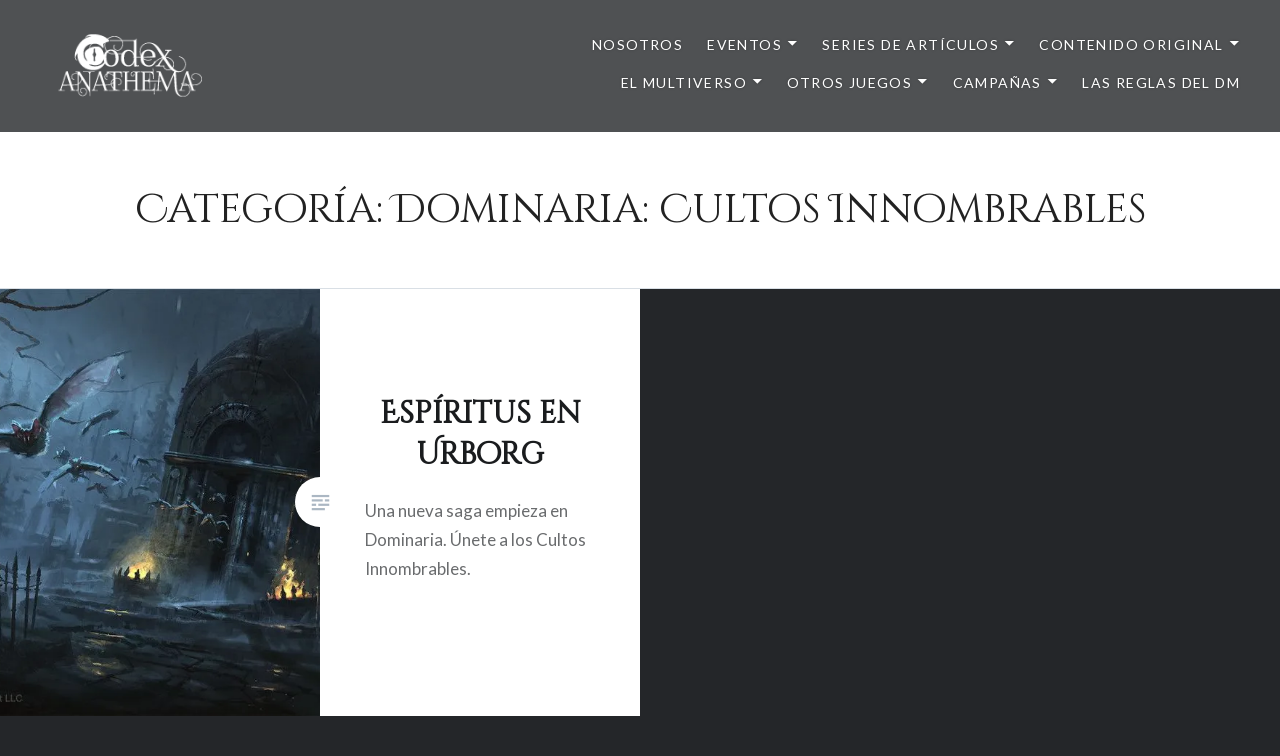

--- FILE ---
content_type: text/html; charset=UTF-8
request_url: http://codexanathema.com/category/fabula-narratur/dominaria/
body_size: 11280
content:
<!DOCTYPE html>
<html lang="es">
<head>
<meta charset="UTF-8">
<meta name="viewport" content="width=device-width, initial-scale=1">
<link rel="profile" href="http://gmpg.org/xfn/11">
<link rel="pingback" href="http://codexanathema.com/xmlrpc.php">

<title>Dominaria: Cultos Innombrables &#8211; Codex Anathema</title>
<meta name='robots' content='max-image-preview:large' />
<!-- Jetpack Site Verification Tags -->
<meta name="google-site-verification" content="53y_4AyX-7pPlheb5cVsTgLvL8Myp55SCMirM3pILh8" />
<meta name="msvalidate.01" content="F61FA32D49DFDC811AA528E12B6130E3" />
<link rel='dns-prefetch' href='//secure.gravatar.com' />
<link rel='dns-prefetch' href='//www.googletagmanager.com' />
<link rel='dns-prefetch' href='//stats.wp.com' />
<link rel='dns-prefetch' href='//fonts.googleapis.com' />
<link rel='dns-prefetch' href='//widgets.wp.com' />
<link rel='dns-prefetch' href='//s0.wp.com' />
<link rel='dns-prefetch' href='//0.gravatar.com' />
<link rel='dns-prefetch' href='//1.gravatar.com' />
<link rel='dns-prefetch' href='//2.gravatar.com' />
<link rel='dns-prefetch' href='//jetpack.wordpress.com' />
<link rel='dns-prefetch' href='//public-api.wordpress.com' />
<link rel='dns-prefetch' href='//pagead2.googlesyndication.com' />
<link rel='preconnect' href='//i0.wp.com' />
<link rel='preconnect' href='//c0.wp.com' />
<link rel="alternate" type="application/rss+xml" title="Codex Anathema &raquo; Feed" href="http://codexanathema.com/feed/" />
<link rel="alternate" type="application/rss+xml" title="Codex Anathema &raquo; Feed de los comentarios" href="http://codexanathema.com/comments/feed/" />
<link rel="alternate" type="application/rss+xml" title="Codex Anathema &raquo; Categoría Dominaria: Cultos Innombrables del feed" href="http://codexanathema.com/category/fabula-narratur/dominaria/feed/" />
<style id='wp-img-auto-sizes-contain-inline-css' type='text/css'>
img:is([sizes=auto i],[sizes^="auto," i]){contain-intrinsic-size:3000px 1500px}
/*# sourceURL=wp-img-auto-sizes-contain-inline-css */
</style>
<style id='wp-emoji-styles-inline-css' type='text/css'>

	img.wp-smiley, img.emoji {
		display: inline !important;
		border: none !important;
		box-shadow: none !important;
		height: 1em !important;
		width: 1em !important;
		margin: 0 0.07em !important;
		vertical-align: -0.1em !important;
		background: none !important;
		padding: 0 !important;
	}
/*# sourceURL=wp-emoji-styles-inline-css */
</style>
<style id='wp-block-library-inline-css' type='text/css'>
:root{--wp-block-synced-color:#7a00df;--wp-block-synced-color--rgb:122,0,223;--wp-bound-block-color:var(--wp-block-synced-color);--wp-editor-canvas-background:#ddd;--wp-admin-theme-color:#007cba;--wp-admin-theme-color--rgb:0,124,186;--wp-admin-theme-color-darker-10:#006ba1;--wp-admin-theme-color-darker-10--rgb:0,107,160.5;--wp-admin-theme-color-darker-20:#005a87;--wp-admin-theme-color-darker-20--rgb:0,90,135;--wp-admin-border-width-focus:2px}@media (min-resolution:192dpi){:root{--wp-admin-border-width-focus:1.5px}}.wp-element-button{cursor:pointer}:root .has-very-light-gray-background-color{background-color:#eee}:root .has-very-dark-gray-background-color{background-color:#313131}:root .has-very-light-gray-color{color:#eee}:root .has-very-dark-gray-color{color:#313131}:root .has-vivid-green-cyan-to-vivid-cyan-blue-gradient-background{background:linear-gradient(135deg,#00d084,#0693e3)}:root .has-purple-crush-gradient-background{background:linear-gradient(135deg,#34e2e4,#4721fb 50%,#ab1dfe)}:root .has-hazy-dawn-gradient-background{background:linear-gradient(135deg,#faaca8,#dad0ec)}:root .has-subdued-olive-gradient-background{background:linear-gradient(135deg,#fafae1,#67a671)}:root .has-atomic-cream-gradient-background{background:linear-gradient(135deg,#fdd79a,#004a59)}:root .has-nightshade-gradient-background{background:linear-gradient(135deg,#330968,#31cdcf)}:root .has-midnight-gradient-background{background:linear-gradient(135deg,#020381,#2874fc)}:root{--wp--preset--font-size--normal:16px;--wp--preset--font-size--huge:42px}.has-regular-font-size{font-size:1em}.has-larger-font-size{font-size:2.625em}.has-normal-font-size{font-size:var(--wp--preset--font-size--normal)}.has-huge-font-size{font-size:var(--wp--preset--font-size--huge)}.has-text-align-center{text-align:center}.has-text-align-left{text-align:left}.has-text-align-right{text-align:right}.has-fit-text{white-space:nowrap!important}#end-resizable-editor-section{display:none}.aligncenter{clear:both}.items-justified-left{justify-content:flex-start}.items-justified-center{justify-content:center}.items-justified-right{justify-content:flex-end}.items-justified-space-between{justify-content:space-between}.screen-reader-text{border:0;clip-path:inset(50%);height:1px;margin:-1px;overflow:hidden;padding:0;position:absolute;width:1px;word-wrap:normal!important}.screen-reader-text:focus{background-color:#ddd;clip-path:none;color:#444;display:block;font-size:1em;height:auto;left:5px;line-height:normal;padding:15px 23px 14px;text-decoration:none;top:5px;width:auto;z-index:100000}html :where(.has-border-color){border-style:solid}html :where([style*=border-top-color]){border-top-style:solid}html :where([style*=border-right-color]){border-right-style:solid}html :where([style*=border-bottom-color]){border-bottom-style:solid}html :where([style*=border-left-color]){border-left-style:solid}html :where([style*=border-width]){border-style:solid}html :where([style*=border-top-width]){border-top-style:solid}html :where([style*=border-right-width]){border-right-style:solid}html :where([style*=border-bottom-width]){border-bottom-style:solid}html :where([style*=border-left-width]){border-left-style:solid}html :where(img[class*=wp-image-]){height:auto;max-width:100%}:where(figure){margin:0 0 1em}html :where(.is-position-sticky){--wp-admin--admin-bar--position-offset:var(--wp-admin--admin-bar--height,0px)}@media screen and (max-width:600px){html :where(.is-position-sticky){--wp-admin--admin-bar--position-offset:0px}}

/*# sourceURL=wp-block-library-inline-css */
</style><style id='global-styles-inline-css' type='text/css'>
:root{--wp--preset--aspect-ratio--square: 1;--wp--preset--aspect-ratio--4-3: 4/3;--wp--preset--aspect-ratio--3-4: 3/4;--wp--preset--aspect-ratio--3-2: 3/2;--wp--preset--aspect-ratio--2-3: 2/3;--wp--preset--aspect-ratio--16-9: 16/9;--wp--preset--aspect-ratio--9-16: 9/16;--wp--preset--color--black: #000000;--wp--preset--color--cyan-bluish-gray: #abb8c3;--wp--preset--color--white: #fff;--wp--preset--color--pale-pink: #f78da7;--wp--preset--color--vivid-red: #cf2e2e;--wp--preset--color--luminous-vivid-orange: #ff6900;--wp--preset--color--luminous-vivid-amber: #fcb900;--wp--preset--color--light-green-cyan: #7bdcb5;--wp--preset--color--vivid-green-cyan: #00d084;--wp--preset--color--pale-cyan-blue: #8ed1fc;--wp--preset--color--vivid-cyan-blue: #0693e3;--wp--preset--color--vivid-purple: #9b51e0;--wp--preset--color--bright-blue: #678db8;--wp--preset--color--yellow: #e7ae01;--wp--preset--color--light-gray-blue: #abb7c3;--wp--preset--color--medium-gray: #6a6c6e;--wp--preset--color--dark-gray: #1a1c1e;--wp--preset--color--dark-gray-blue: #292c2f;--wp--preset--gradient--vivid-cyan-blue-to-vivid-purple: linear-gradient(135deg,rgb(6,147,227) 0%,rgb(155,81,224) 100%);--wp--preset--gradient--light-green-cyan-to-vivid-green-cyan: linear-gradient(135deg,rgb(122,220,180) 0%,rgb(0,208,130) 100%);--wp--preset--gradient--luminous-vivid-amber-to-luminous-vivid-orange: linear-gradient(135deg,rgb(252,185,0) 0%,rgb(255,105,0) 100%);--wp--preset--gradient--luminous-vivid-orange-to-vivid-red: linear-gradient(135deg,rgb(255,105,0) 0%,rgb(207,46,46) 100%);--wp--preset--gradient--very-light-gray-to-cyan-bluish-gray: linear-gradient(135deg,rgb(238,238,238) 0%,rgb(169,184,195) 100%);--wp--preset--gradient--cool-to-warm-spectrum: linear-gradient(135deg,rgb(74,234,220) 0%,rgb(151,120,209) 20%,rgb(207,42,186) 40%,rgb(238,44,130) 60%,rgb(251,105,98) 80%,rgb(254,248,76) 100%);--wp--preset--gradient--blush-light-purple: linear-gradient(135deg,rgb(255,206,236) 0%,rgb(152,150,240) 100%);--wp--preset--gradient--blush-bordeaux: linear-gradient(135deg,rgb(254,205,165) 0%,rgb(254,45,45) 50%,rgb(107,0,62) 100%);--wp--preset--gradient--luminous-dusk: linear-gradient(135deg,rgb(255,203,112) 0%,rgb(199,81,192) 50%,rgb(65,88,208) 100%);--wp--preset--gradient--pale-ocean: linear-gradient(135deg,rgb(255,245,203) 0%,rgb(182,227,212) 50%,rgb(51,167,181) 100%);--wp--preset--gradient--electric-grass: linear-gradient(135deg,rgb(202,248,128) 0%,rgb(113,206,126) 100%);--wp--preset--gradient--midnight: linear-gradient(135deg,rgb(2,3,129) 0%,rgb(40,116,252) 100%);--wp--preset--font-size--small: 13px;--wp--preset--font-size--medium: 20px;--wp--preset--font-size--large: 36px;--wp--preset--font-size--x-large: 42px;--wp--preset--spacing--20: 0.44rem;--wp--preset--spacing--30: 0.67rem;--wp--preset--spacing--40: 1rem;--wp--preset--spacing--50: 1.5rem;--wp--preset--spacing--60: 2.25rem;--wp--preset--spacing--70: 3.38rem;--wp--preset--spacing--80: 5.06rem;--wp--preset--shadow--natural: 6px 6px 9px rgba(0, 0, 0, 0.2);--wp--preset--shadow--deep: 12px 12px 50px rgba(0, 0, 0, 0.4);--wp--preset--shadow--sharp: 6px 6px 0px rgba(0, 0, 0, 0.2);--wp--preset--shadow--outlined: 6px 6px 0px -3px rgb(255, 255, 255), 6px 6px rgb(0, 0, 0);--wp--preset--shadow--crisp: 6px 6px 0px rgb(0, 0, 0);}:where(.is-layout-flex){gap: 0.5em;}:where(.is-layout-grid){gap: 0.5em;}body .is-layout-flex{display: flex;}.is-layout-flex{flex-wrap: wrap;align-items: center;}.is-layout-flex > :is(*, div){margin: 0;}body .is-layout-grid{display: grid;}.is-layout-grid > :is(*, div){margin: 0;}:where(.wp-block-columns.is-layout-flex){gap: 2em;}:where(.wp-block-columns.is-layout-grid){gap: 2em;}:where(.wp-block-post-template.is-layout-flex){gap: 1.25em;}:where(.wp-block-post-template.is-layout-grid){gap: 1.25em;}.has-black-color{color: var(--wp--preset--color--black) !important;}.has-cyan-bluish-gray-color{color: var(--wp--preset--color--cyan-bluish-gray) !important;}.has-white-color{color: var(--wp--preset--color--white) !important;}.has-pale-pink-color{color: var(--wp--preset--color--pale-pink) !important;}.has-vivid-red-color{color: var(--wp--preset--color--vivid-red) !important;}.has-luminous-vivid-orange-color{color: var(--wp--preset--color--luminous-vivid-orange) !important;}.has-luminous-vivid-amber-color{color: var(--wp--preset--color--luminous-vivid-amber) !important;}.has-light-green-cyan-color{color: var(--wp--preset--color--light-green-cyan) !important;}.has-vivid-green-cyan-color{color: var(--wp--preset--color--vivid-green-cyan) !important;}.has-pale-cyan-blue-color{color: var(--wp--preset--color--pale-cyan-blue) !important;}.has-vivid-cyan-blue-color{color: var(--wp--preset--color--vivid-cyan-blue) !important;}.has-vivid-purple-color{color: var(--wp--preset--color--vivid-purple) !important;}.has-black-background-color{background-color: var(--wp--preset--color--black) !important;}.has-cyan-bluish-gray-background-color{background-color: var(--wp--preset--color--cyan-bluish-gray) !important;}.has-white-background-color{background-color: var(--wp--preset--color--white) !important;}.has-pale-pink-background-color{background-color: var(--wp--preset--color--pale-pink) !important;}.has-vivid-red-background-color{background-color: var(--wp--preset--color--vivid-red) !important;}.has-luminous-vivid-orange-background-color{background-color: var(--wp--preset--color--luminous-vivid-orange) !important;}.has-luminous-vivid-amber-background-color{background-color: var(--wp--preset--color--luminous-vivid-amber) !important;}.has-light-green-cyan-background-color{background-color: var(--wp--preset--color--light-green-cyan) !important;}.has-vivid-green-cyan-background-color{background-color: var(--wp--preset--color--vivid-green-cyan) !important;}.has-pale-cyan-blue-background-color{background-color: var(--wp--preset--color--pale-cyan-blue) !important;}.has-vivid-cyan-blue-background-color{background-color: var(--wp--preset--color--vivid-cyan-blue) !important;}.has-vivid-purple-background-color{background-color: var(--wp--preset--color--vivid-purple) !important;}.has-black-border-color{border-color: var(--wp--preset--color--black) !important;}.has-cyan-bluish-gray-border-color{border-color: var(--wp--preset--color--cyan-bluish-gray) !important;}.has-white-border-color{border-color: var(--wp--preset--color--white) !important;}.has-pale-pink-border-color{border-color: var(--wp--preset--color--pale-pink) !important;}.has-vivid-red-border-color{border-color: var(--wp--preset--color--vivid-red) !important;}.has-luminous-vivid-orange-border-color{border-color: var(--wp--preset--color--luminous-vivid-orange) !important;}.has-luminous-vivid-amber-border-color{border-color: var(--wp--preset--color--luminous-vivid-amber) !important;}.has-light-green-cyan-border-color{border-color: var(--wp--preset--color--light-green-cyan) !important;}.has-vivid-green-cyan-border-color{border-color: var(--wp--preset--color--vivid-green-cyan) !important;}.has-pale-cyan-blue-border-color{border-color: var(--wp--preset--color--pale-cyan-blue) !important;}.has-vivid-cyan-blue-border-color{border-color: var(--wp--preset--color--vivid-cyan-blue) !important;}.has-vivid-purple-border-color{border-color: var(--wp--preset--color--vivid-purple) !important;}.has-vivid-cyan-blue-to-vivid-purple-gradient-background{background: var(--wp--preset--gradient--vivid-cyan-blue-to-vivid-purple) !important;}.has-light-green-cyan-to-vivid-green-cyan-gradient-background{background: var(--wp--preset--gradient--light-green-cyan-to-vivid-green-cyan) !important;}.has-luminous-vivid-amber-to-luminous-vivid-orange-gradient-background{background: var(--wp--preset--gradient--luminous-vivid-amber-to-luminous-vivid-orange) !important;}.has-luminous-vivid-orange-to-vivid-red-gradient-background{background: var(--wp--preset--gradient--luminous-vivid-orange-to-vivid-red) !important;}.has-very-light-gray-to-cyan-bluish-gray-gradient-background{background: var(--wp--preset--gradient--very-light-gray-to-cyan-bluish-gray) !important;}.has-cool-to-warm-spectrum-gradient-background{background: var(--wp--preset--gradient--cool-to-warm-spectrum) !important;}.has-blush-light-purple-gradient-background{background: var(--wp--preset--gradient--blush-light-purple) !important;}.has-blush-bordeaux-gradient-background{background: var(--wp--preset--gradient--blush-bordeaux) !important;}.has-luminous-dusk-gradient-background{background: var(--wp--preset--gradient--luminous-dusk) !important;}.has-pale-ocean-gradient-background{background: var(--wp--preset--gradient--pale-ocean) !important;}.has-electric-grass-gradient-background{background: var(--wp--preset--gradient--electric-grass) !important;}.has-midnight-gradient-background{background: var(--wp--preset--gradient--midnight) !important;}.has-small-font-size{font-size: var(--wp--preset--font-size--small) !important;}.has-medium-font-size{font-size: var(--wp--preset--font-size--medium) !important;}.has-large-font-size{font-size: var(--wp--preset--font-size--large) !important;}.has-x-large-font-size{font-size: var(--wp--preset--font-size--x-large) !important;}
/*# sourceURL=global-styles-inline-css */
</style>

<style id='classic-theme-styles-inline-css' type='text/css'>
/*! This file is auto-generated */
.wp-block-button__link{color:#fff;background-color:#32373c;border-radius:9999px;box-shadow:none;text-decoration:none;padding:calc(.667em + 2px) calc(1.333em + 2px);font-size:1.125em}.wp-block-file__button{background:#32373c;color:#fff;text-decoration:none}
/*# sourceURL=/wp-includes/css/classic-themes.min.css */
</style>
<link rel='stylesheet' id='google-typography-font-css' href='//fonts.googleapis.com/css?family=Cinzel+Decorative:normal' type='text/css' media='all' />
<link rel='stylesheet' id='dyad-2-fonts-css' href='https://fonts.googleapis.com/css?family=Lato%3A400%2C400italic%2C700%2C700italic%7CNoto+Serif%3A400%2C400italic%2C700%2C700italic&#038;subset=latin%2Clatin-ext' type='text/css' media='all' />
<link rel='stylesheet' id='genericons-css' href='https://c0.wp.com/p/jetpack/15.3.1/_inc/genericons/genericons/genericons.css' type='text/css' media='all' />
<link rel='stylesheet' id='dyad-2-style-css' href='http://codexanathema.com/wp-content/themes/dyad-2-wpcom/style.css?ver=6.9' type='text/css' media='all' />
<link rel='stylesheet' id='dyad-2-block-style-css' href='http://codexanathema.com/wp-content/themes/dyad-2-wpcom/css/blocks.css?ver=20181018' type='text/css' media='all' />
<link rel='stylesheet' id='jetpack_likes-css' href='https://c0.wp.com/p/jetpack/15.3.1/modules/likes/style.css' type='text/css' media='all' />
<link rel='stylesheet' id='jetpack-subscriptions-css' href='https://c0.wp.com/p/jetpack/15.3.1/_inc/build/subscriptions/subscriptions.min.css' type='text/css' media='all' />
<script type="text/javascript" src="https://c0.wp.com/c/6.9/wp-includes/js/jquery/jquery.min.js" id="jquery-core-js"></script>
<script type="text/javascript" src="https://c0.wp.com/c/6.9/wp-includes/js/jquery/jquery-migrate.min.js" id="jquery-migrate-js"></script>

<!-- Fragmento de código de la etiqueta de Google (gtag.js) añadida por Site Kit -->
<!-- Fragmento de código de Google Analytics añadido por Site Kit -->
<script type="text/javascript" src="https://www.googletagmanager.com/gtag/js?id=GT-KTBHD63" id="google_gtagjs-js" async></script>
<script type="text/javascript" id="google_gtagjs-js-after">
/* <![CDATA[ */
window.dataLayer = window.dataLayer || [];function gtag(){dataLayer.push(arguments);}
gtag("set","linker",{"domains":["codexanathema.com"]});
gtag("js", new Date());
gtag("set", "developer_id.dZTNiMT", true);
gtag("config", "GT-KTBHD63");
//# sourceURL=google_gtagjs-js-after
/* ]]> */
</script>
<link rel="https://api.w.org/" href="http://codexanathema.com/wp-json/" /><link rel="alternate" title="JSON" type="application/json" href="http://codexanathema.com/wp-json/wp/v2/categories/114" /><link rel="EditURI" type="application/rsd+xml" title="RSD" href="http://codexanathema.com/xmlrpc.php?rsd" />
<meta name="generator" content="WordPress 6.9" />
<meta name="generator" content="Site Kit by Google 1.167.0" />
<style type="text/css">
h1,h2,h3,h4,h5,h6{ font-family: "Cinzel Decorative"; font-weight: normal; color: #222222;  }
</style>
	<style>img#wpstats{display:none}</style>
		
<!-- Metaetiquetas de Google AdSense añadidas por Site Kit -->
<meta name="google-adsense-platform-account" content="ca-host-pub-2644536267352236">
<meta name="google-adsense-platform-domain" content="sitekit.withgoogle.com">
<!-- Acabar con las metaetiquetas de Google AdSense añadidas por Site Kit -->
		<style type="text/css">
					.site-title,
			.site-description {
				position: absolute;
				clip: rect(1px, 1px, 1px, 1px);
			}
				</style>
		
<!-- Fragmento de código de Google Adsense añadido por Site Kit -->
<script type="text/javascript" async="async" src="https://pagead2.googlesyndication.com/pagead/js/adsbygoogle.js?client=ca-pub-1510258674580546&amp;host=ca-host-pub-2644536267352236" crossorigin="anonymous"></script>

<!-- Final del fragmento de código de Google Adsense añadido por Site Kit -->

<!-- Jetpack Open Graph Tags -->
<meta property="og:type" content="website" />
<meta property="og:title" content="Dominaria: Cultos Innombrables &#8211; Codex Anathema" />
<meta property="og:url" content="http://codexanathema.com/category/fabula-narratur/dominaria/" />
<meta property="og:site_name" content="Codex Anathema" />
<meta property="og:image" content="https://i0.wp.com/codexanathema.com/wp-content/uploads/sites/4/2019/12/Transparent-Icon.png?fit=310%2C310&#038;ssl=1" />
<meta property="og:image:width" content="310" />
<meta property="og:image:height" content="310" />
<meta property="og:image:alt" content="" />
<meta property="og:locale" content="es_ES" />
<meta name="twitter:site" content="@CodexAnathema" />

<!-- End Jetpack Open Graph Tags -->
<link rel="icon" href="https://i0.wp.com/codexanathema.com/wp-content/uploads/sites/4/2019/12/Transparent-Icon.png?fit=32%2C32&#038;ssl=1" sizes="32x32" />
<link rel="icon" href="https://i0.wp.com/codexanathema.com/wp-content/uploads/sites/4/2019/12/Transparent-Icon.png?fit=192%2C192&#038;ssl=1" sizes="192x192" />
<link rel="apple-touch-icon" href="https://i0.wp.com/codexanathema.com/wp-content/uploads/sites/4/2019/12/Transparent-Icon.png?fit=180%2C180&#038;ssl=1" />
<meta name="msapplication-TileImage" content="https://i0.wp.com/codexanathema.com/wp-content/uploads/sites/4/2019/12/Transparent-Icon.png?fit=270%2C270&#038;ssl=1" />
		<style type="text/css" id="wp-custom-css">
			/*
.wf-active h2 {
    font-style: normal;
    font-weight: 400;
}
.wf-active h1, .wf-active h2, .wf-active h3, .wf-active h4, .wf-active h5, .wf-active h6 {
    font-family: "Cinzel",serif;
    font-weight: 400;
    font-style: normal;
}
*/
#fg-widget-3e1df9e3492bf30b2ab9d8601 .uw-w-header &gt; span {
	display: none;
}

.feedgrabbr_widget {
	margin-top: -30px;
}		</style>
		</head>

<body class="archive category category-dominaria category-114 wp-custom-logo wp-embed-responsive wp-theme-dyad-2-wpcom group-blog has-post-thumbnail no-js">
<div id="page" class="hfeed site">
	<a class="skip-link screen-reader-text" href="#content">Saltar al contenido</a>

	<header id="masthead" class="site-header" role="banner">
		<div class="site-branding">
			<a href="http://codexanathema.com/" class="custom-logo-link" rel="home"><img width="200" height="114" src="https://i0.wp.com/codexanathema.com/wp-content/uploads/sites/4/2017/11/CA_07.png?fit=200%2C114&amp;ssl=1" class="custom-logo" alt="Codex Anathema" decoding="async" data-attachment-id="2105" data-permalink="http://codexanathema.com/ca_07/" data-orig-file="https://i0.wp.com/codexanathema.com/wp-content/uploads/sites/4/2017/11/CA_07.png?fit=200%2C114&amp;ssl=1" data-orig-size="200,114" data-comments-opened="1" data-image-meta="{&quot;aperture&quot;:&quot;0&quot;,&quot;credit&quot;:&quot;&quot;,&quot;camera&quot;:&quot;&quot;,&quot;caption&quot;:&quot;&quot;,&quot;created_timestamp&quot;:&quot;0&quot;,&quot;copyright&quot;:&quot;&quot;,&quot;focal_length&quot;:&quot;0&quot;,&quot;iso&quot;:&quot;0&quot;,&quot;shutter_speed&quot;:&quot;0&quot;,&quot;title&quot;:&quot;&quot;,&quot;orientation&quot;:&quot;0&quot;}" data-image-title="CA_07" data-image-description="" data-image-caption="" data-medium-file="https://i0.wp.com/codexanathema.com/wp-content/uploads/sites/4/2017/11/CA_07.png?fit=200%2C114&amp;ssl=1" data-large-file="https://i0.wp.com/codexanathema.com/wp-content/uploads/sites/4/2017/11/CA_07.png?fit=200%2C114&amp;ssl=1" /></a>			<h1 class="site-title">
				<a href="http://codexanathema.com/" rel="home">
					Codex Anathema				</a>
			</h1>
			<p class="site-description">D&amp;D, Eberron, Magic y más</p>
		</div><!-- .site-branding -->

		<nav id="site-navigation" class="main-navigation" role="navigation">
			<button class="menu-toggle" aria-controls="primary-menu" aria-expanded="false">Menú</button>
			<div class="primary-menu"><ul id="primary-menu" class="menu"><li id="menu-item-4341" class="menu-item menu-item-type-post_type menu-item-object-page menu-item-4341"><a href="http://codexanathema.com/the-party/">Nosotros</a></li>
<li id="menu-item-4126" class="menu-item menu-item-type-post_type menu-item-object-page menu-item-has-children menu-item-4126"><a href="http://codexanathema.com/eventos/">Eventos</a>
<ul class="sub-menu">
	<li id="menu-item-8596" class="menu-item menu-item-type-post_type menu-item-object-page menu-item-has-children menu-item-8596"><a href="http://codexanathema.com/eventos/dias-de-rol/">Días de Rol</a>
	<ul class="sub-menu">
		<li id="menu-item-10039" class="menu-item menu-item-type-post_type menu-item-object-page menu-item-10039"><a href="http://codexanathema.com/eventos/dias-de-rol/fuego-otonal/">Fuego Otoñal</a></li>
		<li id="menu-item-10157" class="menu-item menu-item-type-post_type menu-item-object-page menu-item-10157"><a href="http://codexanathema.com/eventos/dias-de-rol/horizontes-desconocidos/">Horizontes Desconocidos</a></li>
		<li id="menu-item-10230" class="menu-item menu-item-type-post_type menu-item-object-page menu-item-10230"><a href="http://codexanathema.com/eventos/dias-de-rol/orgullo-rebeldia/">Orgullo &amp; Rebeldía</a></li>
		<li id="menu-item-10472" class="menu-item menu-item-type-post_type menu-item-object-page menu-item-10472"><a href="http://codexanathema.com/eventos/dias-de-rol/primavera-sobrenatural/">Primavera Sobrenatural</a></li>
	</ul>
</li>
	<li id="menu-item-10046" class="menu-item menu-item-type-post_type menu-item-object-page menu-item-10046"><a href="http://codexanathema.com/the-party/el-podcast/">El Podcast</a></li>
	<li id="menu-item-10148" class="menu-item menu-item-type-post_type menu-item-object-page menu-item-10148"><a href="http://codexanathema.com/eventos/taller-para-dms/">Taller para DMs</a></li>
	<li id="menu-item-6309" class="menu-item menu-item-type-post_type menu-item-object-page menu-item-has-children menu-item-6309"><a href="http://codexanathema.com/eventos/competitions/">Competencias</a>
	<ul class="sub-menu">
		<li id="menu-item-6555" class="menu-item menu-item-type-post_type menu-item-object-page menu-item-6555"><a href="http://codexanathema.com/eventos/competitions/el-horror-acecha/">El Horror Acecha</a></li>
	</ul>
</li>
	<li id="menu-item-7631" class="menu-item menu-item-type-post_type menu-item-object-page menu-item-7631"><a href="http://codexanathema.com/eventos/viajes-extraordinarios/">Viajes Extraordinarios</a></li>
	<li id="menu-item-4534" class="menu-item menu-item-type-post_type menu-item-object-page menu-item-4534"><a href="http://codexanathema.com/eventos/rpg-blog-carnival/">RPG Blog Carnival</a></li>
	<li id="menu-item-9996" class="menu-item menu-item-type-post_type menu-item-object-page menu-item-9996"><a href="http://codexanathema.com/eventos/reto-de-la-a-a-la-z/">Reto de la A a la Z</a></li>
</ul>
</li>
<li id="menu-item-6321" class="menu-item menu-item-type-post_type menu-item-object-page menu-item-has-children menu-item-6321"><a href="http://codexanathema.com/biblioplex/">Series de Artículos</a>
<ul class="sub-menu">
	<li id="menu-item-7646" class="menu-item menu-item-type-taxonomy menu-item-object-category menu-item-7646"><a href="http://codexanathema.com/category/power-source/guias-esenciales/">Guías Esenciales</a></li>
	<li id="menu-item-8187" class="menu-item menu-item-type-taxonomy menu-item-object-post_tag menu-item-8187"><a href="http://codexanathema.com/tag/guias-avanzadas/">Guías Avanzadas</a></li>
	<li id="menu-item-7645" class="menu-item menu-item-type-taxonomy menu-item-object-category menu-item-7645"><a href="http://codexanathema.com/category/con-clase/">Personajes con Clase</a></li>
	<li id="menu-item-7655" class="menu-item menu-item-type-taxonomy menu-item-object-post_tag menu-item-7655"><a href="http://codexanathema.com/tag/heroes-de-eberron/">Héroes de Eberron</a></li>
	<li id="menu-item-7657" class="menu-item menu-item-type-taxonomy menu-item-object-post_tag menu-item-7657"><a href="http://codexanathema.com/tag/villanos-de-eberron/">Villanos de Eberron</a></li>
	<li id="menu-item-7654" class="menu-item menu-item-type-taxonomy menu-item-object-post_tag menu-item-7654"><a href="http://codexanathema.com/tag/dragonmarked/">Marcas Dracónicas</a></li>
	<li id="menu-item-7656" class="menu-item menu-item-type-taxonomy menu-item-object-post_tag menu-item-7656"><a href="http://codexanathema.com/tag/dungeons/">Dungeons</a></li>
	<li id="menu-item-7658" class="menu-item menu-item-type-taxonomy menu-item-object-post_tag menu-item-7658"><a href="http://codexanathema.com/tag/xendrik/">Explorando Xen&#8217;drik</a></li>
</ul>
</li>
<li id="menu-item-7690" class="menu-item menu-item-type-post_type menu-item-object-page menu-item-has-children menu-item-7690"><a href="http://codexanathema.com/biblioplex/">Contenido original</a>
<ul class="sub-menu">
	<li id="menu-item-2705" class="menu-item menu-item-type-post_type menu-item-object-page menu-item-2705"><a href="http://codexanathema.com/biblioplex/giveaways/">Descargas</a></li>
	<li id="menu-item-7707" class="menu-item menu-item-type-taxonomy menu-item-object-post_tag menu-item-7707"><a href="http://codexanathema.com/tag/races/">Races</a></li>
	<li id="menu-item-7694" class="menu-item menu-item-type-taxonomy menu-item-object-post_tag menu-item-7694"><a href="http://codexanathema.com/tag/feats/">Feats</a></li>
	<li id="menu-item-7693" class="menu-item menu-item-type-taxonomy menu-item-object-post_tag menu-item-7693"><a href="http://codexanathema.com/tag/spells/">Spells</a></li>
	<li id="menu-item-7691" class="menu-item menu-item-type-taxonomy menu-item-object-post_tag menu-item-7691"><a href="http://codexanathema.com/tag/magic-items/">Magic Items</a></li>
	<li id="menu-item-7698" class="menu-item menu-item-type-taxonomy menu-item-object-post_tag menu-item-7698"><a href="http://codexanathema.com/tag/artificer/">Artificer</a></li>
	<li id="menu-item-7706" class="menu-item menu-item-type-taxonomy menu-item-object-post_tag menu-item-7706"><a href="http://codexanathema.com/tag/barbarian/">Barbarian</a></li>
	<li id="menu-item-7705" class="menu-item menu-item-type-taxonomy menu-item-object-post_tag menu-item-7705"><a href="http://codexanathema.com/tag/bard/">Bard</a></li>
	<li id="menu-item-7697" class="menu-item menu-item-type-taxonomy menu-item-object-post_tag menu-item-7697"><a href="http://codexanathema.com/tag/cleric/">Cleric</a></li>
	<li id="menu-item-7700" class="menu-item menu-item-type-taxonomy menu-item-object-post_tag menu-item-7700"><a href="http://codexanathema.com/tag/druid/">Druid</a></li>
	<li id="menu-item-7702" class="menu-item menu-item-type-taxonomy menu-item-object-post_tag menu-item-7702"><a href="http://codexanathema.com/tag/martial/">Fighter</a></li>
	<li id="menu-item-7696" class="menu-item menu-item-type-taxonomy menu-item-object-post_tag menu-item-7696"><a href="http://codexanathema.com/tag/monk/">Monk</a></li>
	<li id="menu-item-7703" class="menu-item menu-item-type-taxonomy menu-item-object-post_tag menu-item-7703"><a href="http://codexanathema.com/tag/paladin/">Paladin</a></li>
	<li id="menu-item-7701" class="menu-item menu-item-type-taxonomy menu-item-object-post_tag menu-item-7701"><a href="http://codexanathema.com/tag/ranger/">Ranger</a></li>
	<li id="menu-item-7704" class="menu-item menu-item-type-taxonomy menu-item-object-post_tag menu-item-7704"><a href="http://codexanathema.com/tag/rogue/">Rogue</a></li>
	<li id="menu-item-7695" class="menu-item menu-item-type-taxonomy menu-item-object-post_tag menu-item-7695"><a href="http://codexanathema.com/tag/sorcerer/">Sorcerer</a></li>
	<li id="menu-item-7699" class="menu-item menu-item-type-taxonomy menu-item-object-post_tag menu-item-7699"><a href="http://codexanathema.com/tag/warlock/">Warlock</a></li>
	<li id="menu-item-7692" class="menu-item menu-item-type-taxonomy menu-item-object-post_tag menu-item-7692"><a href="http://codexanathema.com/tag/wizard/">Wizard</a></li>
</ul>
</li>
<li id="menu-item-8627" class="menu-item menu-item-type-post_type menu-item-object-page menu-item-has-children menu-item-8627"><a href="http://codexanathema.com/el-multiverso/">El Multiverso</a>
<ul class="sub-menu">
	<li id="menu-item-8633" class="menu-item menu-item-type-post_type menu-item-object-page menu-item-8633"><a href="http://codexanathema.com/el-multiverso/amonkhet-mtg/">Amonkhet (M:tG)</a></li>
	<li id="menu-item-8642" class="menu-item menu-item-type-post_type menu-item-object-page menu-item-8642"><a href="http://codexanathema.com/el-multiverso/capenna-mtg/">Capenna (M:tG)</a></li>
	<li id="menu-item-8683" class="menu-item menu-item-type-post_type menu-item-object-page menu-item-8683"><a href="http://codexanathema.com/el-multiverso/eberron-dd/">Eberron (D&amp;D)</a></li>
	<li id="menu-item-8682" class="menu-item menu-item-type-post_type menu-item-object-page menu-item-8682"><a href="http://codexanathema.com/el-multiverso/faerun-dd/">Faerun (D&amp;D)</a></li>
	<li id="menu-item-8681" class="menu-item menu-item-type-post_type menu-item-object-page menu-item-8681"><a href="http://codexanathema.com/el-multiverso/innistrad-mtg/">Innistrad (M:tG)</a></li>
	<li id="menu-item-8680" class="menu-item menu-item-type-post_type menu-item-object-page menu-item-8680"><a href="http://codexanathema.com/el-multiverso/ixalan-mtg/">Ixalan (M:tG)</a></li>
	<li id="menu-item-8679" class="menu-item menu-item-type-post_type menu-item-object-page menu-item-8679"><a href="http://codexanathema.com/el-multiverso/kaldheim-mtg/">Kaldheim (M:tG)</a></li>
	<li id="menu-item-8678" class="menu-item menu-item-type-post_type menu-item-object-page menu-item-8678"><a href="http://codexanathema.com/el-multiverso/ravnica-mtg-x-dd/">Ravnica (M:tG x D&amp;D)</a></li>
	<li id="menu-item-8677" class="menu-item menu-item-type-post_type menu-item-object-page menu-item-8677"><a href="http://codexanathema.com/el-multiverso/strixhaven-mtg-x-dd/">Strixhaven (M:tG x D&amp;D)</a></li>
	<li id="menu-item-8676" class="menu-item menu-item-type-post_type menu-item-object-page menu-item-8676"><a href="http://codexanathema.com/el-multiverso/theros-mtg-x-dd/">Theros (M:tG x D&amp;D)</a></li>
</ul>
</li>
<li id="menu-item-8731" class="menu-item menu-item-type-post_type menu-item-object-page menu-item-has-children menu-item-8731"><a href="http://codexanathema.com/otros-juegos/">Otros juegos</a>
<ul class="sub-menu">
	<li id="menu-item-8739" class="menu-item menu-item-type-post_type menu-item-object-page menu-item-8739"><a href="http://codexanathema.com/otros-juegos/marvel-multiverse/">Marvel Multiverse</a></li>
	<li id="menu-item-8742" class="menu-item menu-item-type-post_type menu-item-object-page menu-item-8742"><a href="http://codexanathema.com/otros-juegos/pathfinder/">Pathfinder</a></li>
	<li id="menu-item-8740" class="menu-item menu-item-type-post_type menu-item-object-page menu-item-8740"><a href="http://codexanathema.com/otros-juegos/planeswalkers/">Planeswalkers</a></li>
</ul>
</li>
<li id="menu-item-2704" class="menu-item menu-item-type-post_type menu-item-object-page menu-item-home current-menu-ancestor current-menu-parent current_page_parent current_page_ancestor menu-item-has-children menu-item-2704"><a href="http://codexanathema.com/my-campaigns/">Campañas</a>
<ul class="sub-menu">
	<li id="menu-item-4127" class="menu-item menu-item-type-post_type menu-item-object-page menu-item-4127"><a href="http://codexanathema.com/my-campaigns/vol-i-rapelje-acquisitions/">Fairhaven: Adquisiciones Rapelje</a></li>
	<li id="menu-item-4465" class="menu-item menu-item-type-post_type menu-item-object-page menu-item-4465"><a href="http://codexanathema.com/my-campaigns/flamekeep-todas-las-almas/">Flamekeep: Todas las Almas</a></li>
	<li id="menu-item-7858" class="menu-item menu-item-type-post_type menu-item-object-page menu-item-7858"><a href="http://codexanathema.com/my-campaigns/eston-un-gorgon-de-tres-cabezas/">Eston: Un Gorgón de Tres Cabezas</a></li>
	<li id="menu-item-5269" class="menu-item menu-item-type-taxonomy menu-item-object-category menu-item-5269"><a href="http://codexanathema.com/category/fabula-narratur/thronehold/">Thronehold: Sede Vacante</a></li>
	<li id="menu-item-4528" class="menu-item menu-item-type-post_type menu-item-object-page menu-item-4528"><a href="http://codexanathema.com/my-campaigns/stormreach-rise-of-the-quori/">Stormreach: El Regreso de los Quori</a></li>
	<li id="menu-item-4367" class="menu-item menu-item-type-post_type menu-item-object-page menu-item-4367"><a href="http://codexanathema.com/my-campaigns/atur-pecados-y-portentos/">Atur: Pecados y Portentos</a></li>
	<li id="menu-item-6500" class="menu-item menu-item-type-post_type menu-item-object-page menu-item-6500"><a href="http://codexanathema.com/my-campaigns/arcanix-ex-libris/">Arcanix: Ex Libris</a></li>
	<li id="menu-item-4128" class="menu-item menu-item-type-post_type menu-item-object-page menu-item-4128"><a href="http://codexanathema.com/my-campaigns/ravnica-the-broken-pact/">Ravnica: El Nuevo Pacto</a></li>
	<li id="menu-item-5268" class="menu-item menu-item-type-taxonomy menu-item-object-category current-menu-item menu-item-5268"><a href="http://codexanathema.com/category/fabula-narratur/dominaria/" aria-current="page">Dominaria: Cultos Innombrables</a></li>
</ul>
</li>
<li id="menu-item-5597" class="menu-item menu-item-type-post_type menu-item-object-page menu-item-5597"><a href="http://codexanathema.com/dm-rules/">Las Reglas del DM</a></li>
</ul></div>		</nav>

	</header><!-- #masthead -->

	<div class="site-inner">

		
		<div id="content" class="site-content">

	<main id="primary" class="content-area" role="main">

		<div id="posts" class="posts">

			
				<header class="page-header">
					<h1 class="page-title">Categoría: <span>Dominaria: Cultos Innombrables</span></h1>				</header><!-- .page-header -->


								
					

<article id="post-5226" class="post-5226 post type-post status-publish format-standard has-post-thumbnail hentry category-dominaria category-fabula-narratur fallback-thumbnail">

				<div class="entry-media" style="background-image: url(https://i0.wp.com/codexanathema.com/wp-content/uploads/sites/4/2020/08/e35fa76b796a980b37470e22184b0685.jpg?resize=630%2C588&#038;ssl=1);">
			<div class="entry-media-thumb" style="background-image: url(https://i0.wp.com/codexanathema.com/wp-content/uploads/sites/4/2020/08/e35fa76b796a980b37470e22184b0685.jpg?resize=680%2C455&#038;ssl=1); "></div>
		</div>

	<div class="entry-inner">
		<div class="entry-inner-content">
			<header class="entry-header">
				<h2 class="entry-title"><a href="http://codexanathema.com/2020/08/15/espiritus-en-urborg/" rel="bookmark">Espíritus en Urborg</a></h2>			</header><!-- .entry-header -->

			<div class="entry-content">
				<p>Una nueva saga empieza en Dominaria. Únete a los Cultos Innombrables.</p>
			</div><!-- .entry-content -->
		</div><!-- .entry-inner-content -->
	</div><!-- .entry-inner -->

	<a class="cover-link" href="http://codexanathema.com/2020/08/15/espiritus-en-urborg/"></a>
	</article><!-- #post-## -->

				
				
			
		</div><!-- .posts -->

	</main><!-- #main -->



		</div><!-- #content -->

		<footer id="colophon" class="site-footer" role="contentinfo">
			
			<div class="footer-bottom-info ">

				
				<div class="site-info">
					<a href="http://es.wordpress.org/">Orgullosamente ofrecido por WordPress</a>
					<span class="sep"> | </span>
					Tema: Dyad 2 por <a href="http://wordpress.com/themes/" rel="designer">WordPress.com</a>.				</div><!-- .site-info -->
			</div><!-- .footer-bottom-info -->

		</footer><!-- #colophon -->

	</div><!-- .site-inner -->
</div><!-- #page -->

<script type="speculationrules">
{"prefetch":[{"source":"document","where":{"and":[{"href_matches":"/*"},{"not":{"href_matches":["/wp-*.php","/wp-admin/*","/wp-content/uploads/sites/4/*","/wp-content/*","/wp-content/plugins/*","/wp-content/themes/dyad-2-wpcom/*","/*\\?(.+)"]}},{"not":{"selector_matches":"a[rel~=\"nofollow\"]"}},{"not":{"selector_matches":".no-prefetch, .no-prefetch a"}}]},"eagerness":"conservative"}]}
</script>
<script type="text/javascript" src="http://codexanathema.com/wp-content/themes/dyad-2-wpcom/js/navigation.js?ver=20120206" id="dyad-2-navigation-js"></script>
<script type="text/javascript" src="http://codexanathema.com/wp-content/themes/dyad-2-wpcom/js/skip-link-focus-fix.js?ver=20130115" id="dyad-2-skip-link-focus-fix-js"></script>
<script type="text/javascript" src="https://c0.wp.com/c/6.9/wp-includes/js/imagesloaded.min.js" id="imagesloaded-js"></script>
<script type="text/javascript" src="https://c0.wp.com/c/6.9/wp-includes/js/masonry.min.js" id="masonry-js"></script>
<script type="text/javascript" src="http://codexanathema.com/wp-content/themes/dyad-2-wpcom/js/global.js?ver=20151204" id="dyad-2-global-js"></script>
<script type="text/javascript" id="jetpack-stats-js-before">
/* <![CDATA[ */
_stq = window._stq || [];
_stq.push([ "view", JSON.parse("{\"v\":\"ext\",\"blog\":\"194255816\",\"post\":\"0\",\"tz\":\"-5\",\"srv\":\"codexanathema.com\",\"arch_cat\":\"fabula-narratur\\\/dominaria\",\"arch_results\":\"1\",\"j\":\"1:15.3.1\"}") ]);
_stq.push([ "clickTrackerInit", "194255816", "0" ]);
//# sourceURL=jetpack-stats-js-before
/* ]]> */
</script>
<script type="text/javascript" src="https://stats.wp.com/e-202603.js" id="jetpack-stats-js" defer="defer" data-wp-strategy="defer"></script>
<script id="wp-emoji-settings" type="application/json">
{"baseUrl":"https://s.w.org/images/core/emoji/17.0.2/72x72/","ext":".png","svgUrl":"https://s.w.org/images/core/emoji/17.0.2/svg/","svgExt":".svg","source":{"concatemoji":"http://codexanathema.com/wp-includes/js/wp-emoji-release.min.js?ver=6.9"}}
</script>
<script type="module">
/* <![CDATA[ */
/*! This file is auto-generated */
const a=JSON.parse(document.getElementById("wp-emoji-settings").textContent),o=(window._wpemojiSettings=a,"wpEmojiSettingsSupports"),s=["flag","emoji"];function i(e){try{var t={supportTests:e,timestamp:(new Date).valueOf()};sessionStorage.setItem(o,JSON.stringify(t))}catch(e){}}function c(e,t,n){e.clearRect(0,0,e.canvas.width,e.canvas.height),e.fillText(t,0,0);t=new Uint32Array(e.getImageData(0,0,e.canvas.width,e.canvas.height).data);e.clearRect(0,0,e.canvas.width,e.canvas.height),e.fillText(n,0,0);const a=new Uint32Array(e.getImageData(0,0,e.canvas.width,e.canvas.height).data);return t.every((e,t)=>e===a[t])}function p(e,t){e.clearRect(0,0,e.canvas.width,e.canvas.height),e.fillText(t,0,0);var n=e.getImageData(16,16,1,1);for(let e=0;e<n.data.length;e++)if(0!==n.data[e])return!1;return!0}function u(e,t,n,a){switch(t){case"flag":return n(e,"\ud83c\udff3\ufe0f\u200d\u26a7\ufe0f","\ud83c\udff3\ufe0f\u200b\u26a7\ufe0f")?!1:!n(e,"\ud83c\udde8\ud83c\uddf6","\ud83c\udde8\u200b\ud83c\uddf6")&&!n(e,"\ud83c\udff4\udb40\udc67\udb40\udc62\udb40\udc65\udb40\udc6e\udb40\udc67\udb40\udc7f","\ud83c\udff4\u200b\udb40\udc67\u200b\udb40\udc62\u200b\udb40\udc65\u200b\udb40\udc6e\u200b\udb40\udc67\u200b\udb40\udc7f");case"emoji":return!a(e,"\ud83e\u1fac8")}return!1}function f(e,t,n,a){let r;const o=(r="undefined"!=typeof WorkerGlobalScope&&self instanceof WorkerGlobalScope?new OffscreenCanvas(300,150):document.createElement("canvas")).getContext("2d",{willReadFrequently:!0}),s=(o.textBaseline="top",o.font="600 32px Arial",{});return e.forEach(e=>{s[e]=t(o,e,n,a)}),s}function r(e){var t=document.createElement("script");t.src=e,t.defer=!0,document.head.appendChild(t)}a.supports={everything:!0,everythingExceptFlag:!0},new Promise(t=>{let n=function(){try{var e=JSON.parse(sessionStorage.getItem(o));if("object"==typeof e&&"number"==typeof e.timestamp&&(new Date).valueOf()<e.timestamp+604800&&"object"==typeof e.supportTests)return e.supportTests}catch(e){}return null}();if(!n){if("undefined"!=typeof Worker&&"undefined"!=typeof OffscreenCanvas&&"undefined"!=typeof URL&&URL.createObjectURL&&"undefined"!=typeof Blob)try{var e="postMessage("+f.toString()+"("+[JSON.stringify(s),u.toString(),c.toString(),p.toString()].join(",")+"));",a=new Blob([e],{type:"text/javascript"});const r=new Worker(URL.createObjectURL(a),{name:"wpTestEmojiSupports"});return void(r.onmessage=e=>{i(n=e.data),r.terminate(),t(n)})}catch(e){}i(n=f(s,u,c,p))}t(n)}).then(e=>{for(const n in e)a.supports[n]=e[n],a.supports.everything=a.supports.everything&&a.supports[n],"flag"!==n&&(a.supports.everythingExceptFlag=a.supports.everythingExceptFlag&&a.supports[n]);var t;a.supports.everythingExceptFlag=a.supports.everythingExceptFlag&&!a.supports.flag,a.supports.everything||((t=a.source||{}).concatemoji?r(t.concatemoji):t.wpemoji&&t.twemoji&&(r(t.twemoji),r(t.wpemoji)))});
//# sourceURL=http://codexanathema.com/wp-includes/js/wp-emoji-loader.min.js
/* ]]> */
</script>

</body>
</html>


--- FILE ---
content_type: text/html; charset=utf-8
request_url: https://www.google.com/recaptcha/api2/aframe
body_size: 267
content:
<!DOCTYPE HTML><html><head><meta http-equiv="content-type" content="text/html; charset=UTF-8"></head><body><script nonce="ggNdD-pW36t1qNnTxAgCEQ">/** Anti-fraud and anti-abuse applications only. See google.com/recaptcha */ try{var clients={'sodar':'https://pagead2.googlesyndication.com/pagead/sodar?'};window.addEventListener("message",function(a){try{if(a.source===window.parent){var b=JSON.parse(a.data);var c=clients[b['id']];if(c){var d=document.createElement('img');d.src=c+b['params']+'&rc='+(localStorage.getItem("rc::a")?sessionStorage.getItem("rc::b"):"");window.document.body.appendChild(d);sessionStorage.setItem("rc::e",parseInt(sessionStorage.getItem("rc::e")||0)+1);localStorage.setItem("rc::h",'1768740070342');}}}catch(b){}});window.parent.postMessage("_grecaptcha_ready", "*");}catch(b){}</script></body></html>